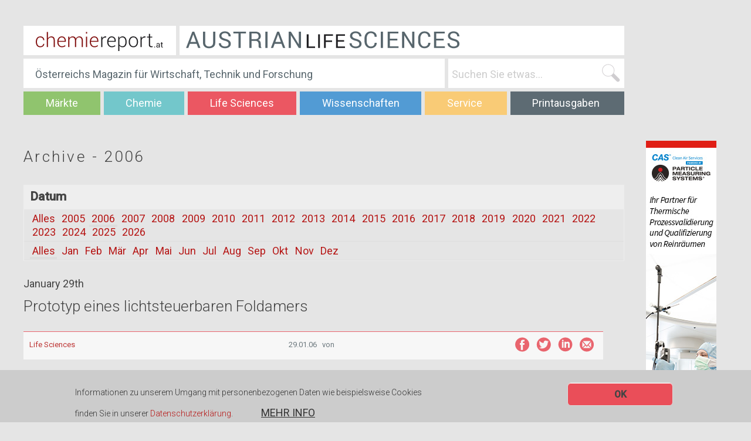

--- FILE ---
content_type: text/html; charset=utf-8
request_url: https://www.chemiereport.at/archive/all/2006?page=106
body_size: 89520
content:
<!DOCTYPE html PUBLIC "-//W3C//DTD XHTML+RDFa 1.0//EN"
  "http://www.w3.org/MarkUp/DTD/xhtml-rdfa-1.dtd">
<html xmlns="http://www.w3.org/1999/xhtml" xml:lang="de" version="XHTML+RDFa 1.0" dir="ltr" prefix="content: http://purl.org/rss/1.0/modules/content/ dc: http://purl.org/dc/terms/ foaf: http://xmlns.com/foaf/0.1/ og: http://ogp.me/ns# rdfs: http://www.w3.org/2000/01/rdf-schema# sioc: http://rdfs.org/sioc/ns# sioct: http://rdfs.org/sioc/types# skos: http://www.w3.org/2004/02/skos/core# xsd: http://www.w3.org/2001/XMLSchema#">

<head profile="http://www.w3.org/1999/xhtml/vocab">
  <meta charset="utf-8" />
<meta name="Generator" content="Drupal 7 (http://drupal.org)" />
<link rel="shortcut icon" href="https://www.chemiereport.at/misc/favicon.ico" type="image/vnd.microsoft.icon" />
  <title>Archive - 2006 | Chemiereport</title>
  
          <!-- Mobile Specific Metas
    ================================================== -->
        <meta name="MobileOptimized" content="width">
        <meta name="HandheldFriendly" content="true">
        <meta name="viewport" content="width=device-width, initial-scale=1">
        <meta http-equiv="cleartype" content="on">

<!--
<meta name="viewport" content="width=device-width, initial-scale=1.0, minimum-scale=1.0, user-scalable=no"/>
--> 

  <link type="text/css" rel="stylesheet" href="https://www.chemiereport.at/sites/default/files/css/css_3ScOOaEGpVBuVTURU4O0_7GOitYrfJf0IZqNFXowpE0.css" media="screen" />
<style media="print">#sb-container{position:relative;}#sb-overlay{display:none;}#sb-wrapper{position:relative;top:0;left:0;}#sb-loading{display:none;}
</style>
<link type="text/css" rel="stylesheet" href="https://www.chemiereport.at/sites/default/files/css/css_vZ_wrMQ9Og-YPPxa1q4us3N7DsZMJa-14jShHgRoRNo.css" media="all" />
<link type="text/css" rel="stylesheet" href="https://www.chemiereport.at/sites/default/files/css/css_tdG1G2zlEzrKuQi_7Db1uVeMV2bx10wrGfa90Q0MQzc.css" media="all" />
<link type="text/css" rel="stylesheet" href="https://www.chemiereport.at/sites/default/files/css/css_PGbJgHCUCBf4dg7K9Kt8aAwsApndP4GZ9RuToPy3-Fk.css" media="all" />
<style>#back-top{right:40px;}#back-top span#button{background-color:#CCCCCC;}#back-top span#button:hover{opacity:1;filter:alpha(opacity = 1);background-color:#777777;}
</style>
<link type="text/css" rel="stylesheet" href="https://www.chemiereport.at/sites/default/files/css/css_7M5RfS9e0mAhCgmNPUtSArQlPK4HVPTNwq6scG5TUic.css" media="all" />
<style>#sliding-popup.sliding-popup-bottom,#sliding-popup.sliding-popup-bottom .eu-cookie-withdraw-banner,.eu-cookie-withdraw-tab{background:#cccccc;}#sliding-popup.sliding-popup-bottom.eu-cookie-withdraw-wrapper{background:transparent}#sliding-popup .popup-content #popup-text h1,#sliding-popup .popup-content #popup-text h2,#sliding-popup .popup-content #popup-text h3,#sliding-popup .popup-content #popup-text p,.eu-cookie-compliance-secondary-button,.eu-cookie-withdraw-tab{color:#333333 !important;}.eu-cookie-withdraw-tab{border-color:#333333;}.eu-cookie-compliance-more-button{color:#333333 !important;}
</style>
<link type="text/css" rel="stylesheet" href="https://www.chemiereport.at/sites/default/files/css/css_bn3gc8cWH4St5mTvICeQEdjm1l-4o_BWFumlhGobarM.css" media="all" />
<link type="text/css" rel="stylesheet" href="https://www.chemiereport.at/sites/default/files/css/css_xl9nwhpvN5qPjhi4Grpxevd6W0s9B7q3ya6wKbH-gbc.css" media="screen" />
<!--[if !IE]><!--> 
 <!--<![endif]-->
<!--[if IE]> 
 <![endif]-->


<link rel="apple-touch-icon" sizes="180x180" href="/sites/all/themes/chemiereport2016/img/favicons/apple-touch-icon.png">
<link rel="icon" type="image/png" href="/sites/all/themes/chemiereport2016/img/favicons/favicon-32x32.png" sizes="32x32">
<link rel="icon" type="image/png" href="/sites/all/themes/chemiereport2016/img/favicons/favicon-16x16.png" sizes="16x16">
<link rel="manifest" href="/sites/all/themes/chemiereport2016/img/favicons/manifest.json">
<link rel="mask-icon" href="/sites/all/themes/chemiereport2016/img/favicons/safari-pinned-tab.svg" color="#5bbad5">
<meta name="theme-color" content="#ffffff">
<link rel="shortcut icon" href="/sites/all/themes/chemiereport2016/img/favicons/favicon.ico" type="image/vnd.microsoft.icon" />


<!-- Fonts -->
<link href="https://fonts.googleapis.com/css?family=Noto+Serif:400,400i,700,700i|Roboto+Condensed:300,400,700|Roboto:300,300i,400,400i,500" rel="stylesheet">

<!-- Icon Font 
<link rel="stylesheet" href="https://maxcdn.bootstrapcdn.com/font-awesome/4.5.0/css/font-awesome.min.css">
-->


</head>


<body class="html not-front not-logged-in no-sidebars page-archive page-archive-all page-archive-all- page-archive-all-2006 section-archive skyscraper" >

<!--[if lte IE 9]>
            <div class="browsehappy message messages--warning">
            Werte Besucherin, Werter Besucher !!<br />
            <p> Wir bauten und entwickeln unsere Homepage entlang aktueller Webstandards. </p>
Sie benutzen leider eine <strong>sehr alte</strong> Version des Internet Explorers, der viele dieser Standards nicht korrekt interpretieren kann. Wir empfehlen Ihnen <a href="http://browsehappy.com/">Ihren Browser upzudaten </a> um Ihre Weberlebnis zu verbessern. Oder noch besser: Sehen Sie sich diese Seite in Firefox, Chrome, Opera, Safari, auf Ihrem Mobiltelefon oder Tablet an. Es wird sich auszahlen ;)
            </p><p></p>
            Dear Visitor !!<br />
            <p> We built our new homepage according to webstandards. </p>
You are using an <strong>outdated</strong> version of the Internet Explorer browser which can not interpret many of those standards . Please <a href="http://browsehappy.com/">upgrade your browser</a> to improve your experience or watch this homepage in Firefox, Chrome, Opera, on your mobile, on your tablet, whatever you want. It will be worth it ;)
            </p>
            </div>
        <![endif]-->
  <div id="skip-link">
    <a href="#main-menu" class="element-invisible element-focusable">Jump to Navigation</a>
  </div>
    

  <header class="header" id="header" role="banner">
  <div class="inner constrained">

<!--
          <a href="/" title="Startseite" rel="home" class="header__logo" id="logo"><img src="https://www.chemiereport.at/sites/all/themes/chemiereport2016/logo.png" alt="Startseite" class="header__logo-image" /></a>
    -->
          <div class="header__name-and-slogan" id="name-and-slogan">
                  <h1 class="header__site-name" id="site-name">
            <a href="/" title="Startseite" class="header__site-link" rel="home"><span>Chemiereport</span></a>
          </h1>
              </div>
    

      <div id="austrianlifesciences">
      <div>
        <a href="/" title="Startseite" rel="home"><span>Austrian Life Sciences</span></a>
      </div>
      </div>

    
  <div id="slogan">
  <div class="inner">
                 <div class="header__site-slogan" id="site-slogan">Österreichs Magazin für Wirtschaft, Technik und Forschung</div>
          </div>
  </div>
        
<div class="searchboxtrigger" >
        <a href="#" title="Die Suchbox verweden..."><span>Suchbox</span></a>
</div>

<div id="searchboxx" role="search">
  <div class="inner">
        <div class="region region-searchbox">
        <div id="block-search-form" class="block block-search first last odd" role="search">
  <div class="inner">
      
  <div class="content">
    <form action="/archive/all/2006?page=106" method="post" id="search-block-form" accept-charset="UTF-8"><div><div class="container-inline">
      <h2 class="element-invisible">Suchformular</h2>
    <div class="form-item form-type-textfield form-item-search-block-form">
  <label class="element-invisible" for="edit-search-block-form--2">Suche </label>
 <input title="Geben Sie die Begriffe ein, nach denen Sie suchen." placeholder="Suchen Sie etwas..." type="text" id="edit-search-block-form--2" name="search_block_form" value="" size="15" maxlength="128" class="form-text" />
</div>
<div class="form-actions form-wrapper" id="edit-actions"><input type="submit" id="edit-submit" name="op" value="Suche" class="form-submit" /></div><input type="hidden" name="form_build_id" value="form-W82QzDV9nPhU34LPNtFsTaOu5fML3Wjnkfv9_LUAaKU" />
<input type="hidden" name="form_id" value="search_block_form" />
</div>
</div></form>  </div>

  </div>
</div><!-- /.block -->
  </div><!-- /.region -->
</div>
</div>

  </div>
  </header>



  <div id="main">
  <div class="inner constrained">

    <div id="content" class="column" role="main">
                 <a id="main-content"></a>
      
<!--
       -->

                    <h1 class="page__title title hidden" id="page-title">Archive - 2006</h1>
            <!--        end content type filter if -->
            
      		                
		 
          
                  
      
                  
       <section class="content_row_0">
       <div class="inner">
                     </div>
       </section>

		
		
      


<div id="archive-container"><dl><dt>Datum</dt><dd>
<ul id="archive-years">
<li><a href="/archive/all" title="6919 posts"><span>Alles</span></a><span></span></li>
<li><a href="/archive/all/2005" title="339 posts"><span>2005</span></a><span></span></li>
<li class="selected"><a href="/archive/all/2006" title="1125 posts" class="active"><span>2006</span></a><span></span></li>
<li><a href="/archive/all/2007" title="1248 posts"><span>2007</span></a><span></span></li>
<li><a href="/archive/all/2008" title="1118 posts"><span>2008</span></a><span></span></li>
<li><a href="/archive/all/2009" title="332 posts"><span>2009</span></a><span></span></li>
<li><a href="/archive/all/2010" title="373 posts"><span>2010</span></a><span></span></li>
<li><a href="/archive/all/2011" title="383 posts"><span>2011</span></a><span></span></li>
<li><a href="/archive/all/2012" title="279 posts"><span>2012</span></a><span></span></li>
<li><a href="/archive/all/2013" title="207 posts"><span>2013</span></a><span></span></li>
<li><a href="/archive/all/2014" title="168 posts"><span>2014</span></a><span></span></li>
<li><a href="/archive/all/2015" title="242 posts"><span>2015</span></a><span></span></li>
<li><a href="/archive/all/2016" title="253 posts"><span>2016</span></a><span></span></li>
<li><a href="/archive/all/2017" title="226 posts"><span>2017</span></a><span></span></li>
<li><a href="/archive/all/2018" title="137 posts"><span>2018</span></a><span></span></li>
<li><a href="/archive/all/2019" title="112 posts"><span>2019</span></a><span></span></li>
<li><a href="/archive/all/2020" title="142 posts"><span>2020</span></a><span></span></li>
<li><a href="/archive/all/2021" title="95 posts"><span>2021</span></a><span></span></li>
<li><a href="/archive/all/2022" title="56 posts"><span>2022</span></a><span></span></li>
<li><a href="/archive/all/2023" title="32 posts"><span>2023</span></a><span></span></li>
<li><a href="/archive/all/2024" title="32 posts"><span>2024</span></a><span></span></li>
<li><a href="/archive/all/2025" title="19 posts"><span>2025</span></a><span></span></li>
<li><a href="/archive/all/2026" title="1 post"><span>2026</span></a><span></span></li>
</ul>
<ul id="archive-months">
<li class="selected"><a href="/archive/all/2006" title="1125 posts" class="active"><span>Alles</span></a><span></span></li>
<li><a href="/archive/all/2006/1" title="74 posts"><span>Jan</span></a><span></span></li>
<li><a href="/archive/all/2006/2" title="78 posts"><span>Feb</span></a><span></span></li>
<li><a href="/archive/all/2006/3" title="100 posts"><span>Mär</span></a><span></span></li>
<li><a href="/archive/all/2006/4" title="96 posts"><span>Apr</span></a><span></span></li>
<li><a href="/archive/all/2006/5" title="117 posts"><span>Mai</span></a><span></span></li>
<li><a href="/archive/all/2006/6" title="97 posts"><span>Jun</span></a><span></span></li>
<li><a href="/archive/all/2006/7" title="75 posts"><span>Jul</span></a><span></span></li>
<li><a href="/archive/all/2006/8" title="109 posts"><span>Aug</span></a><span></span></li>
<li><a href="/archive/all/2006/9" title="121 posts"><span>Sep</span></a><span></span></li>
<li><a href="/archive/all/2006/10" title="83 posts"><span>Okt</span></a><span></span></li>
<li><a href="/archive/all/2006/11" title="98 posts"><span>Nov</span></a><span></span></li>
<li><a href="/archive/all/2006/12" title="77 posts"><span>Dez</span></a><span></span></li>
</ul>
</dd></dl></div>
<h3>January 29th</h3><article class="node-2815 node node-blog node-teaser clearfix" about="/prototyp-eines-lichtsteuerbaren-foldamers" typeof="sioc:Post sioct:BlogPost">
      <header>

<!--
                    <h2><a href="/prototyp-eines-lichtsteuerbaren-foldamers">Prototyp eines lichtsteuerbaren Foldamers</a></h2>
            <span property="dc:title" content="Prototyp eines lichtsteuerbaren Foldamers" class="rdf-meta element-hidden"></span>-->
<h1>Prototyp eines lichtsteuerbaren Foldamers</h1>

          </header>
  

    <div class="subtitle"></div>

<!--
    <div class="summary">
		    </div>
-->
               <div class="submitted">
			
<div class="field field-name-field-category field-type-taxonomy-term-reference field-label-hidden">
    <span class="field-items">
          <span class="field-item even"><a href="/life-sciences" typeof="skos:Concept" property="rdfs:label skos:prefLabel" datatype=""><span>Life Sciences</span></a><span></span></span>
      </span>
</div>            
            <div class="author">
               <span class="date">29.01.06</span> 
	            &nbsp; von 
            	&nbsp;               </div>
<!--            <div class="date-in-parts">
               <span class="day">29</span>
               <span class="month">Jan</span>
               <span class="year">2006</span>
            </div>  //date-in-parts -->
            


          
<div class="block-social-share">
<div class="inner">
<div class="content">
    <a href="http://facebook.com/sharer.php?u=https://www.chemiereport.at/archive/all/2006&amp;t=Prototyp eines lichtsteuerbaren Foldamers"
     class="social-share-facebook" title="Teil das auf Facebook">
     <span>Facebook</span></a>
     <span></span>&nbsp;
     
     <a href="http://twitter.com/intent/tweet?url=https://www.chemiereport.at/archive/all/2006&amp;text=Prototyp eines lichtsteuerbaren Foldamers" 
     class="social-share-twitter" title="Teil das auf Twitter">
     <span>Twitter</span></a>
     <span></span>&nbsp;  
     
     <a href="http://www.linkedin.com/shareArticle?url=https://www.chemiereport.at/archive/all/2006&amp;mini=true&amp;title=Prototyp eines lichtsteuerbaren Foldamers&amp;ro=false&amp;summary=&amp;source=" 
     class="social-share-linkedin" title="Teil das auf LinkedIn">
     <span>LinkedIn</span></a>
     <span></span>&nbsp;
     
<!--
     <a href="http://pinterest.com/pin/create/button/?url=https://www.chemiereport.at/archive/all/2006&amp;media=&amp;description=Prototyp eines lichtsteuerbaren Foldamers" 
         class="social-share-pinterest" title="Teil das auf Pinterest">
         <span>Pinterest</span></a>
     <span></span>&nbsp;
-->     
     <a href="mailto:?&subject=Das habe ich gerade auf chemiereport.at gefunden...&body=Prototyp eines lichtsteuerbaren Foldamers&nbsp; // &nbsp;https://www.chemiereport.at/archive/all/2006"
      class="social-share-email" title="via eMail teilen">
      <span>via eMail teilen</span></a>
</div>
</div>
</div> <!-- end social share --> 



<!--
          <span property="dc:date dc:created" content="2006-01-29T00:00:00+01:00" datatype="xsd:dateTime" rel="sioc:has_creator">Gespeichert von <span class="username" xml:lang="" about="/users/admin" typeof="sioc:UserAccount" property="foaf:name" datatype="">admin</span> am/um <time pubdate datetime="2006-01-29T00:00:00+01:00">So, 29/01/2006 - 00:00</time></span>          -->
        </div> <!-- end submitted -->
      
  
<!--
-->

 


<?xml version="1.0" encoding="UTF-8"?>
<xmlroot xmlns:hop="http://www.helma.org/docs/guide/features/database">
  <hopobject id="t156101" name="" prototype="hopobject" created="1138617358482" lastModified="1138617358483">
    <lead>Stefan Hecht vom Max-Planck-Institut für Kohlenforschung in Mülheim an der Ruhr ist es gelungen, ein Foldamer zu synthetisieren, das seine Gestalt bei Bestrahlung mit Licht ändert.</lead>
    <text>&lt;u&gt;Die räumliche Struktur eines Proteins ist für seine Funktion entscheidend.&lt;/u&gt; &lt;u&gt;Das Falten zu einem 3D-Gebilde lässt sich mit Foldameren&lt;/u&gt; - synthetische Kettenmoleküle, die in Lösung eine wendelförmige Gestalt annehmen - &lt;u&gt;nachahmen.&lt;/u&gt;

Zudem können daraus &lt;b&gt;&lt;u&gt;&quot;schaltbare&quot; Materialien&lt;/u&gt;&lt;/b&gt; hergestellt werden - Materialien, deren Struktur und damit Eigenschaften sich auf Befehl ändern. Foldamere werden typischerweise durch Zugabe von Hilfsstoffen, Variation der Lösungsmittel oder Temperaturänderung geschaltet. Die Forscher setzen dagegen auf Licht als Schalter. &quot;Unser Konzept beruht auf einem Foldamerstrang, in den ein photoisomerisierbares Kernstück eingebaut wird, dessen chemische Struktur sich bei Bestrahlung mit Licht ändert.&quot; 

Die Forscher verbinden dazu zwei ebene, gewinkelte Segmente eines Foldamers über ein Kernstück, das in seiner Gestalt einer doppelten Wiederholungseinheit eines Foldamer-Bausteins entspricht. Die Länge der Foldamersegmente ist dabei entscheidend: Sie muss so gewählt werden, dass ein einzelnes Segment zu kurz ist, um sich allein zu einer Helix winden zu können. Der entstehende Gesamtstrang soll dagegen lang genug dafür sein. 

Wird eine solche Helix nun bestrahlt, ändert sich die Struktur des Kernstücks innerhalb von Sekunden. Es ist nun auf eine andere Art gewinkelt als zuvor, in der es sich nicht mehr helikal anordnen kann. Damit kann auch der Gesamtstrang keine Helix mehr bilden. Durch Erwärmen kann diese Formänderung wieder rückgängig gemacht werden.</text>
    <title>Prototyp eines lichtsteuerbaren Foldamers</title>
  </hopobject>
</xmlroot>
</p>
  
  
</article>


<h3></h3><article class="node-2816 node node-blog node-teaser clearfix" about="/neues-konzept-fuer-enzym-hemmstoffe" typeof="sioc:Post sioct:BlogPost">
      <header>

<!--
                    <h2><a href="/neues-konzept-fuer-enzym-hemmstoffe">Neues Konzept für Enzym-Hemmstoffe</a></h2>
            <span property="dc:title" content="Neues Konzept für Enzym-Hemmstoffe" class="rdf-meta element-hidden"></span>-->
<h1>Neues Konzept für Enzym-Hemmstoffe</h1>

          </header>
  

    <div class="subtitle"></div>

<!--
    <div class="summary">
		    </div>
-->
               <div class="submitted">
			
<div class="field field-name-field-category field-type-taxonomy-term-reference field-label-hidden">
    <span class="field-items">
          <span class="field-item even"><a href="/life-sciences" typeof="skos:Concept" property="rdfs:label skos:prefLabel" datatype=""><span>Life Sciences</span></a><span></span></span>
      </span>
</div>            
            <div class="author">
               <span class="date">29.01.06</span> 
	            &nbsp; von 
            	&nbsp;               </div>
<!--            <div class="date-in-parts">
               <span class="day">29</span>
               <span class="month">Jan</span>
               <span class="year">2006</span>
            </div>  //date-in-parts -->
            


          
<div class="block-social-share">
<div class="inner">
<div class="content">
    <a href="http://facebook.com/sharer.php?u=https://www.chemiereport.at/archive/all/2006&amp;t=Neues Konzept für Enzym-Hemmstoffe"
     class="social-share-facebook" title="Teil das auf Facebook">
     <span>Facebook</span></a>
     <span></span>&nbsp;
     
     <a href="http://twitter.com/intent/tweet?url=https://www.chemiereport.at/archive/all/2006&amp;text=Neues Konzept für Enzym-Hemmstoffe" 
     class="social-share-twitter" title="Teil das auf Twitter">
     <span>Twitter</span></a>
     <span></span>&nbsp;  
     
     <a href="http://www.linkedin.com/shareArticle?url=https://www.chemiereport.at/archive/all/2006&amp;mini=true&amp;title=Neues Konzept für Enzym-Hemmstoffe&amp;ro=false&amp;summary=&amp;source=" 
     class="social-share-linkedin" title="Teil das auf LinkedIn">
     <span>LinkedIn</span></a>
     <span></span>&nbsp;
     
<!--
     <a href="http://pinterest.com/pin/create/button/?url=https://www.chemiereport.at/archive/all/2006&amp;media=&amp;description=Neues Konzept für Enzym-Hemmstoffe" 
         class="social-share-pinterest" title="Teil das auf Pinterest">
         <span>Pinterest</span></a>
     <span></span>&nbsp;
-->     
     <a href="mailto:?&subject=Das habe ich gerade auf chemiereport.at gefunden...&body=Neues Konzept für Enzym-Hemmstoffe&nbsp; // &nbsp;https://www.chemiereport.at/archive/all/2006"
      class="social-share-email" title="via eMail teilen">
      <span>via eMail teilen</span></a>
</div>
</div>
</div> <!-- end social share --> 



<!--
          <span property="dc:date dc:created" content="2006-01-29T00:00:00+01:00" datatype="xsd:dateTime" rel="sioc:has_creator">Gespeichert von <span class="username" xml:lang="" about="/users/admin" typeof="sioc:UserAccount" property="foaf:name" datatype="">admin</span> am/um <time pubdate datetime="2006-01-29T00:00:00+01:00">So, 29/01/2006 - 00:00</time></span>          -->
        </div> <!-- end submitted -->
      
  
<!--
-->

 


<?xml version="1.0" encoding="UTF-8"?>
<xmlroot xmlns:hop="http://www.helma.org/docs/guide/features/database">
  <hopobject id="t146662" name="" prototype="hopobject" created="1138527323476" lastModified="1138527323477">
    <lead>Ein britisch-amerikanisches Forscherteam um Eric Meggers bringt mit Metallatomen Wirkstoffe in die richtige Form - etwa als Inhibitor der Proteinkinase Pim-1 auf Basis eines Ruthenium-Komplexes.</lead>
    <title>Neues Konzept für Enzym-Hemmstoffe</title>
    <text>Komplexe Naturstoffe nehmen meist exakt definierte räumliche Strukturen ein, die für ihre biologische Funktion entscheidend sind. So muss ein Substrat genau in die Tasche eines Enzyms passen, damit es umgesetzt wird. Gleiches gilt für Pharmaka, welche die Funktion von Enzymen beeinflussen sollen. Die Herausforderung besteht darin, effektive Methoden zur Synthese von Wirkstoffen mit maßgeschneiderter 3D-Gestalt zu entwickeln. 

Proteinkinasen spielen eine wichtige Rolle bei einer Vielzahl zellulärer Regelungsmechanismen. Der Naturstoff Staurosporin ist ein wirkungsvoller Inhibitor der Klasse der Adenosintriphosphat-abhängigen Proteinkinasen, denn er passt genau in die ATP-Bindetasche dieser Enzyme. Die Forscher nahmen die Struktur von Staurosporin als Ausgangspunkt für die Entwicklung eines einfacher aufgebauten metallhaltigen Inhibitors. 

&lt;b&gt;&lt;u&gt;Staurosporin&lt;/u&gt;&lt;/b&gt; besteht aus einem flachen aromatischen Ringsystem und einem Zuckerbaustein. Die Wissenschaftler ersetzten den Zucker durch ein Rutheniumatom mit zwei Liganden. Das Ringsystem, das leicht variiert wurde, bindet ebenfalls als Ligand an das Ruthenium. Wie eine Klammer umspannt es das Metall von zwei Seiten. Durch geschickte Wahl der beiden anderen Liganden - CO und ein aromatischer Fünfring - gelang es, den Ruthenium-Komplex so zu gestalten, dass er die räumliche Gestalt von Staurosporin nachahmt und ebenfalls in die ATP-Bindetasche passt.

&lt;b&gt;&lt;u&gt;Der neue Ruthenium-Komplex&lt;/u&gt;&lt;/b&gt; kann in zwei Varianten vorliegen, die wie Bild und Spiegelbild aufgebaut sind. Tests mit mehr als 50 verschiedenen Kinasen ergaben, dass die linke Variante ganz spezifisch ein Enzym namens Pim-1-Kinase inhibiert - und dabei um zwei Größenordnungen wirksamer ist als Staurosporin. Die Pim-1-Kinase ist an der Regulation der Zellteilung beteiligt. Ihre Hemmung könnte sich bei der Bekämpfung bestimmter Tumore vorteilhaft auswirken.</text>
  </hopobject>
</xmlroot>
</p>
  
  
</article>


<h3></h3><article class="node-2817 node node-blog node-teaser clearfix" about="/displays-auf-langlebigkeit-getrimmt" typeof="sioc:Post sioct:BlogPost">
      <header>

<!--
                    <h2><a href="/displays-auf-langlebigkeit-getrimmt">Displays auf Langlebigkeit getrimmt</a></h2>
            <span property="dc:title" content="Displays auf Langlebigkeit getrimmt" class="rdf-meta element-hidden"></span>-->
<h1>Displays auf Langlebigkeit getrimmt</h1>

          </header>
  

    <div class="subtitle"></div>

<!--
    <div class="summary">
		    </div>
-->
               <div class="submitted">
			
<div class="field field-name-field-category field-type-taxonomy-term-reference field-label-hidden">
    <span class="field-items">
          <span class="field-item even"><a href="/chemie" typeof="skos:Concept" property="rdfs:label skos:prefLabel" datatype=""><span>Chemie</span></a><span></span></span>
      </span>
</div>            
            <div class="author">
               <span class="date">29.01.06</span> 
	            &nbsp; von 
            	&nbsp;               </div>
<!--            <div class="date-in-parts">
               <span class="day">29</span>
               <span class="month">Jan</span>
               <span class="year">2006</span>
            </div>  //date-in-parts -->
            


          
<div class="block-social-share">
<div class="inner">
<div class="content">
    <a href="http://facebook.com/sharer.php?u=https://www.chemiereport.at/archive/all/2006&amp;t=Displays auf Langlebigkeit getrimmt"
     class="social-share-facebook" title="Teil das auf Facebook">
     <span>Facebook</span></a>
     <span></span>&nbsp;
     
     <a href="http://twitter.com/intent/tweet?url=https://www.chemiereport.at/archive/all/2006&amp;text=Displays auf Langlebigkeit getrimmt" 
     class="social-share-twitter" title="Teil das auf Twitter">
     <span>Twitter</span></a>
     <span></span>&nbsp;  
     
     <a href="http://www.linkedin.com/shareArticle?url=https://www.chemiereport.at/archive/all/2006&amp;mini=true&amp;title=Displays auf Langlebigkeit getrimmt&amp;ro=false&amp;summary=&amp;source=" 
     class="social-share-linkedin" title="Teil das auf LinkedIn">
     <span>LinkedIn</span></a>
     <span></span>&nbsp;
     
<!--
     <a href="http://pinterest.com/pin/create/button/?url=https://www.chemiereport.at/archive/all/2006&amp;media=&amp;description=Displays auf Langlebigkeit getrimmt" 
         class="social-share-pinterest" title="Teil das auf Pinterest">
         <span>Pinterest</span></a>
     <span></span>&nbsp;
-->     
     <a href="mailto:?&subject=Das habe ich gerade auf chemiereport.at gefunden...&body=Displays auf Langlebigkeit getrimmt&nbsp; // &nbsp;https://www.chemiereport.at/archive/all/2006"
      class="social-share-email" title="via eMail teilen">
      <span>via eMail teilen</span></a>
</div>
</div>
</div> <!-- end social share --> 



<!--
          <span property="dc:date dc:created" content="2006-01-29T00:00:00+01:00" datatype="xsd:dateTime" rel="sioc:has_creator">Gespeichert von <span class="username" xml:lang="" about="/users/admin" typeof="sioc:UserAccount" property="foaf:name" datatype="">admin</span> am/um <time pubdate datetime="2006-01-29T00:00:00+01:00">So, 29/01/2006 - 00:00</time></span>          -->
        </div> <!-- end submitted -->
      
  
<!--
-->

 


<?xml version="1.0" encoding="UTF-8"?>
<xmlroot xmlns:hop="http://www.helma.org/docs/guide/features/database">
  <hopobject id="t8942" name="" prototype="hopobject" created="1166654722688" lastModified="1166654722689">
    <lead>Sein Spektrum hoch auflösender Farbdisplays für medizinische Anwendungen erweitert &lt;a href=http://www.siemens.de/displays&gt;Siemens&lt;/a&gt; um einen 1-Megapixel (MP)- und einen 2-Megapixel-Flachbildschirm. </lead>
    <text>&lt;% image name=&quot;Siemens_Farbdisplays&quot; %&gt;&lt;p&gt;
Das 1-MP-Farbdisplay SCD 19100 (19-Zoll-Diagonale) und das 2-MP-Farbdisplay SHD 21205 (21-Zoll) verfügen über Blickwinkel-Technologie und CCFL-Hintergrundbeleuchtung (Cold Cathode Fluorescent Lamp). Die Displays versprechen eine besonders lange Lebensdauer: 50.000 h im 200-cd/qm-Betrieb. Dies entspricht etwa 5 Jahren. 

Die In-Plane-Switching-Technologie IPS gewährt einen sehr weiten Blickwinkel für jede Graustufe und den schnellen Bildwechsel zwischen Grautönen. Kontinuierliche Farbkalibrierung und Kontrolle der Hintergrundbeleuchtung bieten dem Betrachter nebeneinander aufgestellter Displays ein konstant homogenes Bild. Wie bei den Graustufen-Displays bieten auch die Farbdisplays ILS-Technik (Integrated Look-up Table Storage) mit 5 integrierten Look-up-Tables (LUT). In diesen sind ab Werk praxisnahe Einstellungen hoher Bildqualität gespeichert. Aus diesen wählt der Anwender eine geeignete Tabelle aus, um den Bildschirm anzupassen.</text>
    <title>Displays auf Langlebigkeit getrimmt</title>
  </hopobject>
</xmlroot>
</p>
  
  
</article>


<h3>January 27th</h3><article class="node-2809 node node-blog node-teaser clearfix" about="/2005-adler-lackfabrik-erzielt-22-umsatzplus" typeof="sioc:Post sioct:BlogPost">
      <header>

<!--
                    <h2><a href="/2005-adler-lackfabrik-erzielt-22-umsatzplus">2005: Adler Lackfabrik erzielt 2,2 % Umsatzplus</a></h2>
            <span property="dc:title" content="2005: Adler Lackfabrik erzielt 2,2 % Umsatzplus" class="rdf-meta element-hidden"></span>-->
<h1>2005: Adler Lackfabrik erzielt 2,2 % Umsatzplus</h1>

          </header>
  

    <div class="subtitle"></div>

<!--
    <div class="summary">
		    </div>
-->
               <div class="submitted">
			
<div class="field field-name-field-category field-type-taxonomy-term-reference field-label-hidden">
    <span class="field-items">
          <span class="field-item even"><a href="/chemie" typeof="skos:Concept" property="rdfs:label skos:prefLabel" datatype=""><span>Chemie</span></a><span></span></span>
      </span>
</div>            
            <div class="author">
               <span class="date">27.01.06</span> 
	            &nbsp; von 
            	&nbsp;               </div>
<!--            <div class="date-in-parts">
               <span class="day">27</span>
               <span class="month">Jan</span>
               <span class="year">2006</span>
            </div>  //date-in-parts -->
            


          
<div class="block-social-share">
<div class="inner">
<div class="content">
    <a href="http://facebook.com/sharer.php?u=https://www.chemiereport.at/archive/all/2006&amp;t=2005: Adler Lackfabrik erzielt 2,2 % Umsatzplus"
     class="social-share-facebook" title="Teil das auf Facebook">
     <span>Facebook</span></a>
     <span></span>&nbsp;
     
     <a href="http://twitter.com/intent/tweet?url=https://www.chemiereport.at/archive/all/2006&amp;text=2005: Adler Lackfabrik erzielt 2,2 % Umsatzplus" 
     class="social-share-twitter" title="Teil das auf Twitter">
     <span>Twitter</span></a>
     <span></span>&nbsp;  
     
     <a href="http://www.linkedin.com/shareArticle?url=https://www.chemiereport.at/archive/all/2006&amp;mini=true&amp;title=2005: Adler Lackfabrik erzielt 2,2 % Umsatzplus&amp;ro=false&amp;summary=&amp;source=" 
     class="social-share-linkedin" title="Teil das auf LinkedIn">
     <span>LinkedIn</span></a>
     <span></span>&nbsp;
     
<!--
     <a href="http://pinterest.com/pin/create/button/?url=https://www.chemiereport.at/archive/all/2006&amp;media=&amp;description=2005: Adler Lackfabrik erzielt 2,2 % Umsatzplus" 
         class="social-share-pinterest" title="Teil das auf Pinterest">
         <span>Pinterest</span></a>
     <span></span>&nbsp;
-->     
     <a href="mailto:?&subject=Das habe ich gerade auf chemiereport.at gefunden...&body=2005: Adler Lackfabrik erzielt 2,2 % Umsatzplus&nbsp; // &nbsp;https://www.chemiereport.at/archive/all/2006"
      class="social-share-email" title="via eMail teilen">
      <span>via eMail teilen</span></a>
</div>
</div>
</div> <!-- end social share --> 



<!--
          <span property="dc:date dc:created" content="2006-01-27T00:00:00+01:00" datatype="xsd:dateTime" rel="sioc:has_creator">Gespeichert von <span class="username" xml:lang="" about="/users/admin" typeof="sioc:UserAccount" property="foaf:name" datatype="">admin</span> am/um <time pubdate datetime="2006-01-27T00:00:00+01:00">Fr, 27/01/2006 - 00:00</time></span>          -->
        </div> <!-- end submitted -->
      
  
<!--
-->

 


<?xml version="1.0" encoding="UTF-8"?>
<xmlroot xmlns:hop="http://www.helma.org/docs/guide/features/database">
  <hopobject id="t8914" name="" prototype="hopobject" created="1166654665791" lastModified="1166654665792">
    <lead>Die Tiroler Lackfabrik liefert mittlerweile in mehr als 20 Länder Europas innovative Lacke, Farben und Holzschutzprodukte. Mit 64,2 Mio € wurde ein zufriedenstellender Umsatz erreicht. </lead>
    <text>&lt;% image name=&quot;Adler_Oberreiter&quot; %&gt;&lt;p&gt;
Besonders gut entwickeln sich für &lt;a href=http://www.adler.at&gt;Adler&lt;/a&gt; die Märkte im benachbarten Ausland. Italien und Frankreich verzeichneten erfreuliche Zuwachsraten - und selbst in Deutschland wurde ein Plus erzielt. Große Hoffnungen setzt Geschäftsführer Manfred Oberreiter aber auch in Osteuropa. 

&lt;% image name=&quot;Adler_Werk&quot; %&gt;
</text>
    <title>2005: Adler Lackfabrik erzielt 2,2 % Umsatzplus</title>
  </hopobject>
</xmlroot>
</p>
  
  
</article>


<h3></h3><article class="node-2811 node node-blog node-teaser clearfix" about="/praediktive-gen-diagnostik-gefordert" typeof="sioc:Post sioct:BlogPost">
      <header>

<!--
                    <h2><a href="/praediktive-gen-diagnostik-gefordert">Prädiktive Gen-Diagnostik gefordert</a></h2>
            <span property="dc:title" content="Prädiktive Gen-Diagnostik gefordert" class="rdf-meta element-hidden"></span>-->
<h1>Prädiktive Gen-Diagnostik gefordert</h1>

          </header>
  

    <div class="subtitle"></div>

<!--
    <div class="summary">
		    </div>
-->
               <div class="submitted">
			
<div class="field field-name-field-category field-type-taxonomy-term-reference field-label-hidden">
    <span class="field-items">
          <span class="field-item even"><a href="/life-sciences" typeof="skos:Concept" property="rdfs:label skos:prefLabel" datatype=""><span>Life Sciences</span></a><span></span></span>
      </span>
</div>            
            <div class="author">
               <span class="date">27.01.06</span> 
	            &nbsp; von 
            	&nbsp;               </div>
<!--            <div class="date-in-parts">
               <span class="day">27</span>
               <span class="month">Jan</span>
               <span class="year">2006</span>
            </div>  //date-in-parts -->
            


          
<div class="block-social-share">
<div class="inner">
<div class="content">
    <a href="http://facebook.com/sharer.php?u=https://www.chemiereport.at/archive/all/2006&amp;t=Prädiktive Gen-Diagnostik gefordert"
     class="social-share-facebook" title="Teil das auf Facebook">
     <span>Facebook</span></a>
     <span></span>&nbsp;
     
     <a href="http://twitter.com/intent/tweet?url=https://www.chemiereport.at/archive/all/2006&amp;text=Prädiktive Gen-Diagnostik gefordert" 
     class="social-share-twitter" title="Teil das auf Twitter">
     <span>Twitter</span></a>
     <span></span>&nbsp;  
     
     <a href="http://www.linkedin.com/shareArticle?url=https://www.chemiereport.at/archive/all/2006&amp;mini=true&amp;title=Prädiktive Gen-Diagnostik gefordert&amp;ro=false&amp;summary=&amp;source=" 
     class="social-share-linkedin" title="Teil das auf LinkedIn">
     <span>LinkedIn</span></a>
     <span></span>&nbsp;
     
<!--
     <a href="http://pinterest.com/pin/create/button/?url=https://www.chemiereport.at/archive/all/2006&amp;media=&amp;description=Prädiktive Gen-Diagnostik gefordert" 
         class="social-share-pinterest" title="Teil das auf Pinterest">
         <span>Pinterest</span></a>
     <span></span>&nbsp;
-->     
     <a href="mailto:?&subject=Das habe ich gerade auf chemiereport.at gefunden...&body=Prädiktive Gen-Diagnostik gefordert&nbsp; // &nbsp;https://www.chemiereport.at/archive/all/2006"
      class="social-share-email" title="via eMail teilen">
      <span>via eMail teilen</span></a>
</div>
</div>
</div> <!-- end social share --> 



<!--
          <span property="dc:date dc:created" content="2006-01-27T00:00:00+01:00" datatype="xsd:dateTime" rel="sioc:has_creator">Gespeichert von <span class="username" xml:lang="" about="/users/admin" typeof="sioc:UserAccount" property="foaf:name" datatype="">admin</span> am/um <time pubdate datetime="2006-01-27T00:00:00+01:00">Fr, 27/01/2006 - 00:00</time></span>          -->
        </div> <!-- end submitted -->
      
  
<!--
-->

 


<?xml version="1.0" encoding="UTF-8"?>
<xmlroot xmlns:hop="http://www.helma.org/docs/guide/features/database">
  <hopobject id="t8931" name="" prototype="hopobject" created="1166654685372" lastModified="1166654685373">
    <lead>In Österreich erkranken jährlich 5.000 Menschen an Dickdarmkrebs, 5-10 % davon sind erblich vorbelastet. Letztere könnte die prädiktive Gen-Diagnostik (PGD) identifizieren. Dadurch könnten gesunde Familienmitglieder von aufwändigen Vorsorgeuntersuchungen ausgeschlossen werden.</lead>
    <text>&lt;% image name=&quot;Analyse&quot; %&gt;&lt;p&gt;
Bei Familienangehörigen, bei denen dagegen eine Mutation im Erbgut gefunden wird, liegt die Wahrscheinlichkeit für ein Dickdarm-Karzinom bei 80 %. Bei ihnen könnten regelmäßigere Vorsorgeuntersuchungen angeraten werden. In Deutschland, der Schweiz und in den Niederlanden werden Gen-Analysen bereits genutzt. &quot;Wir fordern, dass Österreich nachzieht&quot;, sagt Michael Krainer vom Center of Competence for Genetic Analysis des AKH Wien.

Allerdings kann es sehr lange dauern, bis ein Ergebnis vorliegt: Wegen der aufwändigen Prozedur und noch fehlender Organisationsstruktur müssen die Betroffenen 2 Monate bis 2 Jahre darauf warten. Auch die Finanzierung ist noch nicht geregelt. &quot;Es wird noch verhandelt&quot;, erläutert Judith Karner-Hanusch, Leiterin der Allgemeinchirurgischen Ambulanz am AKH Wien. Sie spricht von unzähligen Briefwechseln und langsamen bürokratischen Mühlen. 

Erblich nicht vorbelasteten Menschen würden durch die PGD viele Darmspiegelungen erspart. Das verursacht natürlich auch weniger Kosten. Krainer rechnet vor, dass ein PGD-Test bis zu 14.000 € einsparen kann. &quot;Außerdem wäre es schön, die Proben nicht ins Ausland zu geben&quot;, betont Karner-Hanusch. Mit einer Einführung der PGD könnten sich innovative Spezialunternehmen etablieren. &quot;In einem weiteren Schritt streben wir an, das Mutationsspektrum von Zentraleuropa herauszufinden.&quot;</text>
    <title>Prädiktive Gen-Diagnostik gefordert</title>
  </hopobject>
</xmlroot>
</p>
  
  
</article>


<h3></h3><article class="node-2812 node node-blog node-teaser clearfix" about="/haelan-951-erhoeht-erfolg-einer-chemotherapie" typeof="sioc:Post sioct:BlogPost">
      <header>

<!--
                    <h2><a href="/haelan-951-erhoeht-erfolg-einer-chemotherapie">Haelan 951 erhöht Erfolg einer Chemotherapie </a></h2>
            <span property="dc:title" content="Haelan 951 erhöht Erfolg einer Chemotherapie " class="rdf-meta element-hidden"></span>-->
<h1>Haelan 951 erhöht Erfolg einer Chemotherapie </h1>

          </header>
  

    <div class="subtitle"></div>

<!--
    <div class="summary">
		    </div>
-->
               <div class="submitted">
			
<div class="field field-name-field-category field-type-taxonomy-term-reference field-label-hidden">
    <span class="field-items">
          <span class="field-item even"><a href="/life-sciences" typeof="skos:Concept" property="rdfs:label skos:prefLabel" datatype=""><span>Life Sciences</span></a><span></span></span>
      </span>
</div>            
            <div class="author">
               <span class="date">27.01.06</span> 
	            &nbsp; von 
            	&nbsp;               </div>
<!--            <div class="date-in-parts">
               <span class="day">27</span>
               <span class="month">Jan</span>
               <span class="year">2006</span>
            </div>  //date-in-parts -->
            


          
<div class="block-social-share">
<div class="inner">
<div class="content">
    <a href="http://facebook.com/sharer.php?u=https://www.chemiereport.at/archive/all/2006&amp;t=Haelan 951 erhöht Erfolg einer Chemotherapie "
     class="social-share-facebook" title="Teil das auf Facebook">
     <span>Facebook</span></a>
     <span></span>&nbsp;
     
     <a href="http://twitter.com/intent/tweet?url=https://www.chemiereport.at/archive/all/2006&amp;text=Haelan 951 erhöht Erfolg einer Chemotherapie " 
     class="social-share-twitter" title="Teil das auf Twitter">
     <span>Twitter</span></a>
     <span></span>&nbsp;  
     
     <a href="http://www.linkedin.com/shareArticle?url=https://www.chemiereport.at/archive/all/2006&amp;mini=true&amp;title=Haelan 951 erhöht Erfolg einer Chemotherapie &amp;ro=false&amp;summary=&amp;source=" 
     class="social-share-linkedin" title="Teil das auf LinkedIn">
     <span>LinkedIn</span></a>
     <span></span>&nbsp;
     
<!--
     <a href="http://pinterest.com/pin/create/button/?url=https://www.chemiereport.at/archive/all/2006&amp;media=&amp;description=Haelan 951 erhöht Erfolg einer Chemotherapie " 
         class="social-share-pinterest" title="Teil das auf Pinterest">
         <span>Pinterest</span></a>
     <span></span>&nbsp;
-->     
     <a href="mailto:?&subject=Das habe ich gerade auf chemiereport.at gefunden...&body=Haelan 951 erhöht Erfolg einer Chemotherapie &nbsp; // &nbsp;https://www.chemiereport.at/archive/all/2006"
      class="social-share-email" title="via eMail teilen">
      <span>via eMail teilen</span></a>
</div>
</div>
</div> <!-- end social share --> 



<!--
          <span property="dc:date dc:created" content="2006-01-27T00:00:00+01:00" datatype="xsd:dateTime" rel="sioc:has_creator">Gespeichert von <span class="username" xml:lang="" about="/users/admin" typeof="sioc:UserAccount" property="foaf:name" datatype="">admin</span> am/um <time pubdate datetime="2006-01-27T00:00:00+01:00">Fr, 27/01/2006 - 00:00</time></span>          -->
        </div> <!-- end submitted -->
      
  
<!--
-->

 


<?xml version="1.0" encoding="UTF-8"?>
<xmlroot xmlns:hop="http://www.helma.org/docs/guide/features/database">
  <hopobject id="t525029" name="" prototype="hopobject" created="1216123942153" lastModified="1216123942153">
    <lead>Flüssiges Nährstoffpräparat auf Sojabasis schaltet Resistenzfaktor von Krebszellen aus und erhöht den Erfolg einer Chemotherapie um 800 %.</lead>
    <text>&lt;% image name=&quot;Haelan951&quot; %&gt;&lt;p&gt;
Das Molekulare Institut in Recklinghausen konnte an 4 verschiedenen Krebs-Zell-Linien (BT474 Mamma-Karzinom, HEP-G2 Hepatocelluläres Karzinom, LNCAP Prostata-Karzinom und SW480 Kolon-Karzinom) beweisen, dass die Resistenzfaktoren einer Krebszelle durch das flüssige Nährstoffpräparat &lt;a href=http://www.cancer-disarmed.com&gt;Haelan 951&lt;/a&gt; auf ein Minimum reduziert werden.

Tumorzellen zeigten eine eindeutige zellmorphologische Veränderung nach der Behandlung mit Haelan 951. Dadurch sterben die Krebszellen ihren DNA-programmierten Zelltod. Normalerweise können Krebszellen auf Grund eines DNA-Fehlers nicht ihren natürlichen Zelltod sterben und wuchern immer weiter, was zu Tumoren führt.

Eine Chemotherapie in Kombination mit Haelan 951 ist um 800 % wirkungsvoller als eine alleinige Chemotherapie. In Singapur werden bereits seit 2003 die meisten Chemotherapien in den 2 nationalen Krebskliniken mit Haelan 951 unterstützt.

Haelan 951 wird aus speziell kultivierten Sojabohnen hergestellt. Für eine Flasche werden rund 12,5 kg Sojabohnen mit einem komplexen und patentierten Fermentierungsverfahren verarbeitet. Durch den Prozess setzt das Soja die Isoflavone Genistein, Daidzein, Genistin, Glycitin und 13-MTD sowie Proteine, Fettsäuren, Aminosäuren, Mineralstoffe und Vitamine frei.</text>
    <title>Haelan 951 erhöht Erfolg einer Chemotherapie </title>
  </hopobject>
</xmlroot>
</p>
  
  
</article>


<h3>January 26th</h3><article class="node-2806 node node-blog node-teaser clearfix" about="/alu-preis-um-30-gestiegen" typeof="sioc:Post sioct:BlogPost">
      <header>

<!--
                    <h2><a href="/alu-preis-um-30-gestiegen">Alu-Preis um 30 % gestiegen </a></h2>
            <span property="dc:title" content="Alu-Preis um 30 % gestiegen " class="rdf-meta element-hidden"></span>-->
<h1>Alu-Preis um 30 % gestiegen </h1>

          </header>
  

    <div class="subtitle"></div>

<!--
    <div class="summary">
		    </div>
-->
               <div class="submitted">
			
<div class="field field-name-field-category field-type-taxonomy-term-reference field-label-hidden">
    <span class="field-items">
          <span class="field-item even"><a href="/chemie" typeof="skos:Concept" property="rdfs:label skos:prefLabel" datatype=""><span>Chemie</span></a><span></span></span>
      </span>
</div>            
            <div class="author">
               <span class="date">26.01.06</span> 
	            &nbsp; von 
            	&nbsp;               </div>
<!--            <div class="date-in-parts">
               <span class="day">26</span>
               <span class="month">Jan</span>
               <span class="year">2006</span>
            </div>  //date-in-parts -->
            


          
<div class="block-social-share">
<div class="inner">
<div class="content">
    <a href="http://facebook.com/sharer.php?u=https://www.chemiereport.at/archive/all/2006&amp;t=Alu-Preis um 30 % gestiegen "
     class="social-share-facebook" title="Teil das auf Facebook">
     <span>Facebook</span></a>
     <span></span>&nbsp;
     
     <a href="http://twitter.com/intent/tweet?url=https://www.chemiereport.at/archive/all/2006&amp;text=Alu-Preis um 30 % gestiegen " 
     class="social-share-twitter" title="Teil das auf Twitter">
     <span>Twitter</span></a>
     <span></span>&nbsp;  
     
     <a href="http://www.linkedin.com/shareArticle?url=https://www.chemiereport.at/archive/all/2006&amp;mini=true&amp;title=Alu-Preis um 30 % gestiegen &amp;ro=false&amp;summary=&amp;source=" 
     class="social-share-linkedin" title="Teil das auf LinkedIn">
     <span>LinkedIn</span></a>
     <span></span>&nbsp;
     
<!--
     <a href="http://pinterest.com/pin/create/button/?url=https://www.chemiereport.at/archive/all/2006&amp;media=&amp;description=Alu-Preis um 30 % gestiegen " 
         class="social-share-pinterest" title="Teil das auf Pinterest">
         <span>Pinterest</span></a>
     <span></span>&nbsp;
-->     
     <a href="mailto:?&subject=Das habe ich gerade auf chemiereport.at gefunden...&body=Alu-Preis um 30 % gestiegen &nbsp; // &nbsp;https://www.chemiereport.at/archive/all/2006"
      class="social-share-email" title="via eMail teilen">
      <span>via eMail teilen</span></a>
</div>
</div>
</div> <!-- end social share --> 



<!--
          <span property="dc:date dc:created" content="2006-01-26T00:00:00+01:00" datatype="xsd:dateTime" rel="sioc:has_creator">Gespeichert von <span class="username" xml:lang="" about="/users/admin" typeof="sioc:UserAccount" property="foaf:name" datatype="">admin</span> am/um <time pubdate datetime="2006-01-26T00:00:00+01:00">Do, 26/01/2006 - 00:00</time></span>          -->
        </div> <!-- end submitted -->
      
  
<!--
-->

 


<?xml version="1.0" encoding="UTF-8"?>
<xmlroot xmlns:hop="http://www.helma.org/docs/guide/features/database">
  <hopobject id="t524663" name="" prototype="hopobject" created="1216123365676" lastModified="1216123365676">
    <lead>Von Juli bis Dezember 2005 stieg der Preis für Aluminium um 30 % an. Am 8. Dezember 2005 verzeichnete 1 t an der Londoner Metal Exchange mit 2292 $ den Höchststand seit 16 Jahren. Analysten rechnen bis März mit 2.550 bis 3.300 $.</lead>
    <title>Alu-Preis um 30 % gestiegen </title>
    <text>&lt;% image name=&quot;Aludose&quot; %&gt;&lt;p&gt;
Die Ursache der Preisentwicklung liegt in erster Linie in Fondskäufen von Aluminium, die durch die generell starke Rohstoffnachfrage in Asien hervorgerufen wird. Aufgrund der Spekulationen ist seit August 2005 auch die bisher bestehende Beziehung zwischen der Entwicklung des Dollars und des Aluminiumpreises verloren gegangen. 

Börsenanalysten gehen davon aus, dass im ersten Halbjahr 2006 mit keiner Entspannung zu rechnen ist. Weiters wird angenommen, dass die Rohstoffpreise längerfristig auf einem höheren Niveau verbleiben werden. Schätzungen zufolge werden mindestens zwei Jahre vergehen bis der Alu-Preis wieder auf einem Durchschnittswert von 1.700 $ ist.

Die Alu-Abnehmer haben im letzten Halbjahr die Preisentwicklung mit besonderer Aufmerksamkeit verfolgt und sich nicht - wie grundsätzlich üblich - Ende des Jahres bereits mit 80 % des kalkulierten Jahresbedarfs eingedeckt. Es wurde auf einen Preisrückgang gehofft, der nicht eintrat. Um den Alu-Bedarf zu befriedigen, muss nun auf einem sehr hohen Preisniveau eingekauft werden.</text>
  </hopobject>
</xmlroot>
</p>
  
  
</article>


<h3></h3><article class="node-2807 node node-blog node-teaser clearfix" about="/linde-will-boc-fuer-11-mrd-eu" typeof="sioc:Post sioct:BlogPost">
      <header>

<!--
                    <h2><a href="/linde-will-boc-fuer-11-mrd-eu">Linde will BOC für 11 Mrd €</a></h2>
            <span property="dc:title" content="Linde will BOC für 11 Mrd €" class="rdf-meta element-hidden"></span>-->
<h1>Linde will BOC für 11 Mrd €</h1>

          </header>
  

    <div class="subtitle"></div>

<!--
    <div class="summary">
		    </div>
-->
               <div class="submitted">
			
<div class="field field-name-field-category field-type-taxonomy-term-reference field-label-hidden">
    <span class="field-items">
          <span class="field-item even"><a href="/chemie" typeof="skos:Concept" property="rdfs:label skos:prefLabel" datatype=""><span>Chemie</span></a><span></span></span>
      </span>
</div>            
            <div class="author">
               <span class="date">26.01.06</span> 
	            &nbsp; von 
            	&nbsp;               </div>
<!--            <div class="date-in-parts">
               <span class="day">26</span>
               <span class="month">Jan</span>
               <span class="year">2006</span>
            </div>  //date-in-parts -->
            


          
<div class="block-social-share">
<div class="inner">
<div class="content">
    <a href="http://facebook.com/sharer.php?u=https://www.chemiereport.at/archive/all/2006&amp;t=Linde will BOC für 11 Mrd €"
     class="social-share-facebook" title="Teil das auf Facebook">
     <span>Facebook</span></a>
     <span></span>&nbsp;
     
     <a href="http://twitter.com/intent/tweet?url=https://www.chemiereport.at/archive/all/2006&amp;text=Linde will BOC für 11 Mrd €" 
     class="social-share-twitter" title="Teil das auf Twitter">
     <span>Twitter</span></a>
     <span></span>&nbsp;  
     
     <a href="http://www.linkedin.com/shareArticle?url=https://www.chemiereport.at/archive/all/2006&amp;mini=true&amp;title=Linde will BOC für 11 Mrd €&amp;ro=false&amp;summary=&amp;source=" 
     class="social-share-linkedin" title="Teil das auf LinkedIn">
     <span>LinkedIn</span></a>
     <span></span>&nbsp;
     
<!--
     <a href="http://pinterest.com/pin/create/button/?url=https://www.chemiereport.at/archive/all/2006&amp;media=&amp;description=Linde will BOC für 11 Mrd €" 
         class="social-share-pinterest" title="Teil das auf Pinterest">
         <span>Pinterest</span></a>
     <span></span>&nbsp;
-->     
     <a href="mailto:?&subject=Das habe ich gerade auf chemiereport.at gefunden...&body=Linde will BOC für 11 Mrd €&nbsp; // &nbsp;https://www.chemiereport.at/archive/all/2006"
      class="social-share-email" title="via eMail teilen">
      <span>via eMail teilen</span></a>
</div>
</div>
</div> <!-- end social share --> 



<!--
          <span property="dc:date dc:created" content="2006-01-26T00:00:00+01:00" datatype="xsd:dateTime" rel="sioc:has_creator">Gespeichert von <span class="username" xml:lang="" about="/users/admin" typeof="sioc:UserAccount" property="foaf:name" datatype="">admin</span> am/um <time pubdate datetime="2006-01-26T00:00:00+01:00">Do, 26/01/2006 - 00:00</time></span>          -->
        </div> <!-- end submitted -->
      
  
<!--
-->

 


<?xml version="1.0" encoding="UTF-8"?>
<xmlroot xmlns:hop="http://www.helma.org/docs/guide/features/database">
  <hopobject id="t8887" name="" prototype="hopobject" created="1166654640950" lastModified="1166654640951">
    <lead>&lt;a href=http://www.linde.de&gt;Linde&lt;/a&gt; will für rund 11 Mrd € den britischen Konkurrenten &lt;a href=http://www.boc.com&gt;BOC&lt;/a&gt; übernehmen. Damit würde Linde zur Größe des Weltmarktführers Air Liquide aufsteigen.</lead>
    <title>Linde will BOC für 11 Mrd €</title>
    <text>&lt;% image name=&quot;Linde_Zentrale&quot; %&gt;&lt;p&gt;
Das Bar-Angebot sei als freundliche Übernahme gedacht. Da beide Konzerne sich von der Produktpalette und der regionalen Aufstellung ergänzten, rechne Linde nicht mit unüberwindbaren Schwierigkeiten bei der kartellrechtlichen Genehmigung.

Zuvor hatte BOC den Eingang einer Linde-Offerte bekannt gegeben und sie als unerwünscht zurückgewiesen. BOC begründete die Ablehnung des Angebots mit den von Linde gestellten Bedingungen und der ungenügenden Würdigung der Wachstumsaussichten des britischen Unternehmens.
 
Linde ist in Sachen Finanzierung bereits weit fortgeschritten. Die Übernahme wäre die größte in der Unternehmensgeschichte. Nach einer Übernahme wäre Air Liquide für Linde in greifbarer Nähe. Die Franzosen kontrollieren gut 20 % des Gasegeschäfts, dahinter folgen Praxair (13), Linde (11), Air Products (11) und BOC (10).</text>
  </hopobject>
</xmlroot>
</p>
  
  
</article>


<h3></h3><article class="node-2808 node node-blog node-teaser clearfix" about="/roche-entwickelt-alzheimer-antikoerper-von-morphosys" typeof="sioc:Post sioct:BlogPost">
      <header>

<!--
                    <h2><a href="/roche-entwickelt-alzheimer-antikoerper-von-morphosys">Roche entwickelt Alzheimer-Antikörper von MorphoSys</a></h2>
            <span property="dc:title" content="Roche entwickelt Alzheimer-Antikörper von MorphoSys" class="rdf-meta element-hidden"></span>-->
<h1>Roche entwickelt Alzheimer-Antikörper von MorphoSys</h1>

          </header>
  

    <div class="subtitle"></div>

<!--
    <div class="summary">
		    </div>
-->
               <div class="submitted">
			
<div class="field field-name-field-category field-type-taxonomy-term-reference field-label-hidden">
    <span class="field-items">
          <span class="field-item even"><a href="/life-sciences" typeof="skos:Concept" property="rdfs:label skos:prefLabel" datatype=""><span>Life Sciences</span></a><span></span></span>
      </span>
</div>            
            <div class="author">
               <span class="date">26.01.06</span> 
	            &nbsp; von 
            	&nbsp;               </div>
<!--            <div class="date-in-parts">
               <span class="day">26</span>
               <span class="month">Jan</span>
               <span class="year">2006</span>
            </div>  //date-in-parts -->
            


          
<div class="block-social-share">
<div class="inner">
<div class="content">
    <a href="http://facebook.com/sharer.php?u=https://www.chemiereport.at/archive/all/2006&amp;t=Roche entwickelt Alzheimer-Antikörper von MorphoSys"
     class="social-share-facebook" title="Teil das auf Facebook">
     <span>Facebook</span></a>
     <span></span>&nbsp;
     
     <a href="http://twitter.com/intent/tweet?url=https://www.chemiereport.at/archive/all/2006&amp;text=Roche entwickelt Alzheimer-Antikörper von MorphoSys" 
     class="social-share-twitter" title="Teil das auf Twitter">
     <span>Twitter</span></a>
     <span></span>&nbsp;  
     
     <a href="http://www.linkedin.com/shareArticle?url=https://www.chemiereport.at/archive/all/2006&amp;mini=true&amp;title=Roche entwickelt Alzheimer-Antikörper von MorphoSys&amp;ro=false&amp;summary=&amp;source=" 
     class="social-share-linkedin" title="Teil das auf LinkedIn">
     <span>LinkedIn</span></a>
     <span></span>&nbsp;
     
<!--
     <a href="http://pinterest.com/pin/create/button/?url=https://www.chemiereport.at/archive/all/2006&amp;media=&amp;description=Roche entwickelt Alzheimer-Antikörper von MorphoSys" 
         class="social-share-pinterest" title="Teil das auf Pinterest">
         <span>Pinterest</span></a>
     <span></span>&nbsp;
-->     
     <a href="mailto:?&subject=Das habe ich gerade auf chemiereport.at gefunden...&body=Roche entwickelt Alzheimer-Antikörper von MorphoSys&nbsp; // &nbsp;https://www.chemiereport.at/archive/all/2006"
      class="social-share-email" title="via eMail teilen">
      <span>via eMail teilen</span></a>
</div>
</div>
</div> <!-- end social share --> 



<!--
          <span property="dc:date dc:created" content="2006-01-26T00:00:00+01:00" datatype="xsd:dateTime" rel="sioc:has_creator">Gespeichert von <span class="username" xml:lang="" about="/users/admin" typeof="sioc:UserAccount" property="foaf:name" datatype="">admin</span> am/um <time pubdate datetime="2006-01-26T00:00:00+01:00">Do, 26/01/2006 - 00:00</time></span>          -->
        </div> <!-- end submitted -->
      
  
<!--
-->

 


<?xml version="1.0" encoding="UTF-8"?>
<xmlroot xmlns:hop="http://www.helma.org/docs/guide/features/database">
  <hopobject id="t186026" name="" prototype="hopobject" created="1196630313363" lastModified="1196630313363">
    <lead>&lt;a href=http://www.morphosys.com&gt;MorphoSys&lt;/a&gt; gab bekannt, dass ihr Partner &lt;a href=http://www.roche.com&gt;Roche&lt;/a&gt; alle notwendigen Anträge für den Start einer europäischen Phase-I-Studie mit einem HuCAL-basierten Antikörper zur Behandlung von Alzheimer eingereicht hat.</lead>
    <title>Roche entwickelt Alzheimer-Antikörper von MorphoSys</title>
    <text>&lt;% image name=&quot;MorphoSys_Logo&quot; %&gt;&lt;p&gt;
Der HuCAL-Antikörper soll anormale, für Alzheimer-Patienten typische Ansammlungen des Proteins Amyloid-beta im Gehirngewebe, so genannte Plaques, angreifen und diese auflösen helfen. Der Antrag für den Beginn klinischer Studien löst eine Meilensteinzahlung von Roche an MorphoSys aus. 

In präklinischen Studien hat der vollständig menschliche Antikörper eine hoch-affine Bindung an die Amyloid-beta-Plaques gezeigt und konnte diese spezifisch in menschlichen Gewebeproben von Alzheimer-Patienten erkennen. Darüber hinaus konnte in einem in-vitro-Test durch Bindung des Antikörpers an Amyloid-beta-Moleküle eine Ansammlung der Proteine aufgelöst werden. Der HuCAL-Antikörper wurde darüber hinaus in einem Tiermodell für die Untersuchung von Alzheimer eingesetzt. 

In die Blutbahn verabreicht konnte der Antikörper hier zeigen, dass er die Blut-Hirn-Schranke passieren und an Amyloid-beta-Plaques im Gehirn binden kann. Die internationale Alzheimer-Forschung sieht im Aufbrechen der Amyloid-beta-Ansammlungen einen viel versprechenden Ansatzpunkt für eine Therapie der Krankheit. Ein Entfernen der Plaques konnte mit einer Verbesserung der kognitiven Funktionen in Verbindung gebracht werden.</text>
  </hopobject>
</xmlroot>
</p>
  
  
</article>


<h3>January 25th</h3><article class="node-2802 node node-blog node-teaser clearfix" about="/interlux-2005-erstmals-20-mio-eu-umsatz" typeof="sioc:Post sioct:BlogPost">
      <header>

<!--
                    <h2><a href="/interlux-2005-erstmals-20-mio-eu-umsatz">Interlux: 2005 erstmals 20 Mio € Umsatz</a></h2>
            <span property="dc:title" content="Interlux: 2005 erstmals 20 Mio € Umsatz" class="rdf-meta element-hidden"></span>-->
<h1>Interlux: 2005 erstmals 20 Mio € Umsatz</h1>

          </header>
  

    <div class="subtitle"></div>

<!--
    <div class="summary">
		    </div>
-->
               <div class="submitted">
			
<div class="field field-name-field-category field-type-taxonomy-term-reference field-label-hidden">
    <span class="field-items">
          <span class="field-item even"><a href="/chemie" typeof="skos:Concept" property="rdfs:label skos:prefLabel" datatype=""><span>Chemie</span></a><span></span></span>
      </span>
</div>            
            <div class="author">
               <span class="date">25.01.06</span> 
	            &nbsp; von 
            	&nbsp;               </div>
<!--            <div class="date-in-parts">
               <span class="day">25</span>
               <span class="month">Jan</span>
               <span class="year">2006</span>
            </div>  //date-in-parts -->
            


          
<div class="block-social-share">
<div class="inner">
<div class="content">
    <a href="http://facebook.com/sharer.php?u=https://www.chemiereport.at/archive/all/2006&amp;t=Interlux: 2005 erstmals 20 Mio € Umsatz"
     class="social-share-facebook" title="Teil das auf Facebook">
     <span>Facebook</span></a>
     <span></span>&nbsp;
     
     <a href="http://twitter.com/intent/tweet?url=https://www.chemiereport.at/archive/all/2006&amp;text=Interlux: 2005 erstmals 20 Mio € Umsatz" 
     class="social-share-twitter" title="Teil das auf Twitter">
     <span>Twitter</span></a>
     <span></span>&nbsp;  
     
     <a href="http://www.linkedin.com/shareArticle?url=https://www.chemiereport.at/archive/all/2006&amp;mini=true&amp;title=Interlux: 2005 erstmals 20 Mio € Umsatz&amp;ro=false&amp;summary=&amp;source=" 
     class="social-share-linkedin" title="Teil das auf LinkedIn">
     <span>LinkedIn</span></a>
     <span></span>&nbsp;
     
<!--
     <a href="http://pinterest.com/pin/create/button/?url=https://www.chemiereport.at/archive/all/2006&amp;media=&amp;description=Interlux: 2005 erstmals 20 Mio € Umsatz" 
         class="social-share-pinterest" title="Teil das auf Pinterest">
         <span>Pinterest</span></a>
     <span></span>&nbsp;
-->     
     <a href="mailto:?&subject=Das habe ich gerade auf chemiereport.at gefunden...&body=Interlux: 2005 erstmals 20 Mio € Umsatz&nbsp; // &nbsp;https://www.chemiereport.at/archive/all/2006"
      class="social-share-email" title="via eMail teilen">
      <span>via eMail teilen</span></a>
</div>
</div>
</div> <!-- end social share --> 



<!--
          <span property="dc:date dc:created" content="2006-01-25T00:00:00+01:00" datatype="xsd:dateTime" rel="sioc:has_creator">Gespeichert von <span class="username" xml:lang="" about="/users/admin" typeof="sioc:UserAccount" property="foaf:name" datatype="">admin</span> am/um <time pubdate datetime="2006-01-25T00:00:00+01:00">Mi, 25/01/2006 - 00:00</time></span>          -->
        </div> <!-- end submitted -->
      
  
<!--
-->

 


<?xml version="1.0" encoding="UTF-8"?>
<xmlroot xmlns:hop="http://www.helma.org/docs/guide/features/database">
  <hopobject id="t524618" name="" prototype="hopobject" created="1216123240729" lastModified="1216123240729">
    <lead>Die 1980 als 3-Personen-Unternehmen gegründete &lt;a href=http://www.interlux.at&gt;Interlux Hirsch GmbH&lt;/a&gt; hat im Vorjahr erstmals einen Umsatz von mehr als 20 Mio € erwirtschaftet und ist damit eines der erfolgreichsten heimischen Unternehmen in Sachen Kunststoff und Alu.</lead>
    <title>Interlux: 2005 erstmals 20 Mio € Umsatz</title>
    <text>2005 entfielen 51 % des Umsatzes auf die Geschäftseinheit &quot;Visuelle Kommunikation&quot;, die sich aus &quot;Design- und Markenwerkstoffe&quot; sowie &quot;Kunststoff-Verarbeitung (Displays &amp; More)&quot; zusammensetzt. Die restlichen 49 % gehen auf das Konto der Geschäftseinheit &quot;Hochbau&quot;, die sich in &quot;Dach- und Wandverglasungen&quot; und &quot;Fenster- und Fassadenbauteile&quot; gliedert.

&lt;% image name=&quot;Bruckmueller&quot; %&gt;&lt;p&gt;
&lt;small&gt; Harald Bruckmüller, Geschäftsführer der Interlux Hirsch GmbH, rechnet für 2006 mit 22 Mio € Umsatz. &lt;/small&gt;

61 Mitarbeiter entwickeln und produzieren in Hörsching bei Linz, in Wiener Neustadt und Graz innovative Produkte für Architekten, Designer, Handwerker, Professionisten und Techniker aus ganz Österreich und Europa. Praktisch jedes Stadion in Österreich - vom Stadion Salzburg bis zum Stadion Ried - ist mit den eigens dafür entwickelten Aluprofilen und Stegplatten von Interlux überdacht.

Seit 2004 wurden zudem in Österreich, in Deutschland und in der Schweiz 15.852 m² Lärmschutzwände von den Interlux-Partnern (entweder für die Straße oder für die Schiene) verbaut.</text>
  </hopobject>
</xmlroot>
</p>
  
  
</article>


<h2 class="element-invisible">Seiten</h2><div class="item-list"><ul class="pager"><li class="pager-first first"><a title="Zur ersten Seite" href="/archive/all/2006">« erste Seite</a></li>
<li class="pager-previous"><a title="Zur vorherigen Seite" href="/archive/all/2006?page=105">‹ vorherige Seite</a></li>
<li class="pager-ellipsis">…</li>
<li class="pager-item"><a title="Gehe zu Seite 103" href="/archive/all/2006?page=102">103</a></li>
<li class="pager-item"><a title="Gehe zu Seite 104" href="/archive/all/2006?page=103">104</a></li>
<li class="pager-item"><a title="Gehe zu Seite 105" href="/archive/all/2006?page=104">105</a></li>
<li class="pager-item"><a title="Gehe zu Seite 106" href="/archive/all/2006?page=105">106</a></li>
<li class="pager-current">107</li>
<li class="pager-item"><a title="Gehe zu Seite 108" href="/archive/all/2006?page=107">108</a></li>
<li class="pager-item"><a title="Gehe zu Seite 109" href="/archive/all/2006?page=108">109</a></li>
<li class="pager-item"><a title="Gehe zu Seite 110" href="/archive/all/2006?page=109">110</a></li>
<li class="pager-item"><a title="Gehe zu Seite 111" href="/archive/all/2006?page=110">111</a></li>
<li class="pager-ellipsis">…</li>
<li class="pager-next"><a title="Zur nächsten Seite" href="/archive/all/2006?page=107">nächste Seite ›</a></li>
<li class="pager-last last"><a title="Zur letzten Seite" href="/archive/all/2006?page=112">letzte Seite »</a></li>
</ul></div>
      



    </div><!--  #content END -->

    
        
    
        

</div>   <!--  #main inner END -->
</div>   <!--  #main END -->

<div id="navigation">
<div class="inner constrained">
      <nav id="main-menu" role="navigation" tabindex="-1">
       <div class="region region-navigation">
        <div id="block-nice-menus-1" class="block block-nice-menus first last odd">
  <div class="inner">
      
  <div class="content">
    <ul class="nice-menu nice-menu-down nice-menu-main-menu" id="nice-menu-1"><li class="menu__item menu-1201 menu-path-maerkte first odd "><a href="/maerkte" class="menu__link"><span>Märkte</span></a><span></span></li>
<li class="menu__item menu-537 menu-path-chemie  even "><a href="/chemie" class="menu__link"><span>Chemie</span></a><span></span></li>
<li class="menu__item menu-538 menu-path-life-sciences  odd "><a href="/life-sciences" class="menu__link"><span>Life Sciences</span></a><span></span></li>
<li class="menu__item menu-1221 menu-path-wissenschaften  even "><a href="/wissenschaften" class="menu__link"><span>Wissenschaften</span></a><span></span></li>
<li class="menu__item menu-1496 menuparent  menu-path-node-38  odd "><a href="/service" title="" class="menu__link"><span>Service</span></a><span></span><ul><li class="menu__item menu-1991 menu-path-node-716529 first odd "><a href="/am-mikroskop" class="menu__link"><span>Am Mikro|skop Podcast</span></a><span></span></li>
<li class="menu__item menu-1504 menu-path-node-60  even "><a href="/mediadaten" class="menu__link"><span>Mediadaten</span></a><span></span></li>
<li class="menu__item menu-1219 menu-path-termine  odd last"><a href="/termine" class="menu__link"><span>Termine</span></a><span></span></li>
</ul></li>
<li class="menu__item menu-583 menuparent  menu-path-printausgaben  even last"><a href="/printausgaben" title="Archiv aller bisherigen Printausgaben" class="menu__link"><span>Printausgaben</span></a><span></span><ul><li class="menu__item menu-570 menu-path-node-61 first odd "><a href="/form/abo-bestellung" class="menu__link"><span>Abo Bestellung</span></a><span></span></li>
<li class="menu__item menu-751 menu-path-printausgaben  even last"><a href="/printausgaben" title="" class="menu__link"><span>Printausgaben Archiv</span></a><span></span></li>
</ul></li>
</ul>
  </div>

  </div>
</div><!-- /.block -->
  </div><!-- /.region -->
    </nav>
  </div>   <!--  #navigation inner END -->
</div>   <!--  #navigation END -->



   <footer id="footer">
   <div class="inner constrained">
  		
  <div class="region region-footer">
    <div id="block-menu-menu-footer-menu" class="block block-menu first odd" role="navigation">
  <div class="inner">
      
  <div class="content">
    <ul class="menu"><li class="menu__item is-leaf first leaf"><a href="/" title="" class="menu__link"><span>Home</span></a><span></span></li>
<li class="menu__item is-leaf is-active-trail leaf active-trail"><a href="/archive" title="" class="menu__link is-active-trail is-active active-trail active"><span>Archiv</span></a><span></span></li>
<li class="menu__item is-leaf leaf"><a href="/links" title="" class="menu__link"><span>Links</span></a><span></span></li>
<li class="menu__item is-leaf leaf"><a href="/impressum" class="menu__link"><span>Impressum</span></a><span></span></li>
<li class="menu__item is-leaf leaf"><a href="/mediadaten" class="menu__link"><span>Media Kit</span></a><span></span></li>
<li class="menu__item is-leaf leaf"><a href="/form/abo-bestellung" title="" class="menu__link"><span>Abo Bestellung</span></a><span></span></li>
<li class="menu__item is-leaf last leaf"><a href="/node/485761" class="menu__link"><span>Datenschutzerklärung</span></a><span></span></li>
</ul>  </div>

  </div>
</div><!-- /.block -->
<div id="block-social-share-social-share" class="block block-social-share even">
  <div class="inner">
        <h2 class="block__title">Teilen</h2>
    
  <div class="content">
    <ul><li class="social-share-item-facebook first"><a href="http://facebook.com/sharer.php?u=https%3A%2F%2Fwww.chemiereport.at%2Farchive%2Fall%2F2006&amp;t=Chemiereport" class="social-share-facebook" title="Teil das auf Facebook"><span>Facebook</span></a><span></span></li>
<li class="social-share-item-linkedin"><a href="http://www.linkedin.com/shareArticle?url=https%3A%2F%2Fwww.chemiereport.at%2Farchive%2Fall%2F2006&amp;mini=true&amp;title=Chemiereport&amp;ro=false&amp;summary=&amp;source=" class="social-share-linkedin" title="Teil das auf LinkedIn"><span>LinkedIn</span></a><span></span></li>
<li class="social-share-item-pinterest"><a href="http://pinterest.com/pin/create/button/?url=https%3A%2F%2Fwww.chemiereport.at%2Farchive%2Fall%2F2006&amp;media=&amp;description=" class="social-share-pinterest" title="Teil das auf Pinterest"><span>Pinterest</span></a><span></span></li>
<li class="social-share-item-twitter last"><a href="http://twitter.com/intent/tweet?url=https%3A%2F%2Fwww.chemiereport.at%2Farchive%2Fall%2F2006&amp;text=Chemiereport" class="social-share-twitter" title="Teil das auf Twitter"><span>Twitter</span></a><span></span></li>
</ul>  </div>

  </div>
</div><!-- /.block -->
<div id="block-block-3" class="block block-block last odd">
  <div class="inner">
      
  <div class="content">
    <p><a href="mailto:office@chemiereport.at">office@chemiereport.at</a></p>
<p><a href="mailto:sachs@chemiereport.at">sachs@chemiereport.at</a></p>
<p><a href="tel:+4369917120470">+43 699 17 12 04 70</a></p>
  </div>

  </div>
</div><!-- /.block -->
  </div><!--  /.region -->
   </div>
   </footer>
  <div class="region region-floaters">
        <div id="block-block-10" class="block block-block first last odd">
  <div class="inner">
      
  <div class="content">
    <a href="#" class="toggler" title="Holen Sie sich den Chemiereport Newsletter"><span>Suche</span></a>  </div>

  </div>
</div><!-- /.block -->
  </div><!-- /.region -->
  <div class="region region-overlay">
        <div id="block-block-7" class="block block-block first last odd">
  <div class="inner">
      
  <div class="content">
 <a href="#" class="toggler"><span>Close</span></a>
    <div class="inforow"><span></span></div>
<!-- Begin MailChimp Signup Form -->

<div id="mc_embed_signup">
<h2 class="block-title">Newsletter Anmeldung</h2>
<form action="//chemiereport.us12.list-manage.com/subscribe/post?u=397eb0ce5d6612ca59aae6ec9&amp;id=d484b503cd" method="post" id="mc-embedded-subscribe-form" name="mc-embedded-subscribe-form" class="validate" target="_blank" novalidate>
    <div id="mc_embed_signup_scroll">


	<div class="form-item"><input type="email" value="" name="EMAIL" class="required email form-text" id="mce-EMAIL">
</div>
	<div id="mce-responses" class="clear">
		<div class="response" id="mce-error-response" style="display:none"></div>
		<div class="response" id="mce-success-response" style="display:none"></div>
	</div>    <!-- real people should not fill this in and expect good things - do not remove this or risk form bot signups-->
    <div style="position: absolute; left: -5000px;" aria-hidden="true"><input type="text" name="b_397eb0ce5d6612ca59aae6ec9_d484b503cd" tabindex="-1" value=""></div>
    <div class="clear"><input type="submit" value="Anmelden" name="subscribe" id="mc-embedded-subscribe" class="button"></div>
    </div>
</form>

<div class="small">
<p>&nbsp;</p>
<p>Inserieren Sie im neuen<a data-cke-saved-href="mailto:wiesbauer@chemiereport.at?subject=Chemiereport-Newsletter%20Inserat" href="mailto:wiesbauer@chemiereport.at?subject=Chemiereport-Newsletter%20Inserat"> Chemiereport-Newsletter.</a><br>
  Für nähere Informationen <a data-cke-saved-href="mailto:wiesbauer@chemiereport.at?subject=Chemiereport-Newsletter%20Inserat" href="mailto:wiesbauer@chemiereport.at?subject=Chemiereport-Newsletter%20Inserat">klicken Sie einfach hier</a>.</p>
</div>
</div>


  <!--End mc_embed_signup-->
  </div>

  </div>
</div><!-- /.block -->
  </div><!-- /.region -->

  <div class="region region-skyscraper">
        <div id="block-views-skyscraper-ad-block-1" class="block block-views first last odd">
  <div class="inner">
      
  <div class="content">
    <div class="view view-skyscraper-ad view-id-skyscraper_ad view-display-id-block_1 view-dom-id-9000142e1570a52999fdb1af9f1ad473">
        
  
  
      <div class="view-content">
        <div>
<div class="views-row-inner">
      
  <div class="views-field views-field-entity-id">        <span class="field-content"><a href="https://pmeasuring.de/cas-clean-air-service-gmp-dienstleistungen/" target="_blank" title="Particle Measuring Systems"><img typeof="foaf:Image" src="https://www.chemiereport.at/sites/default/files/sites/default/files/images/beitraege/skyscraper.jpg" width="120" height="600" alt="Skyscraper Particle Measuring Systems" /></a></span>  </div></div>
  </div>


    </div>
  
  
  
  
  
  
</div>  </div>

  </div>
</div><!-- /.block -->
  </div><!-- /.region -->



</div>

  <script src="https://www.chemiereport.at/sites/default/files/js/js_qikmINIYTWe4jcTUn8cKiMr8bmSDiZB9LQqvceZ6wlM.js"></script>
<script src="https://www.chemiereport.at/sites/default/files/js/js_tcGY5nb3Xc56e-LFFWYgOnLn2MWmXEcL4dKiXFjVbpE.js"></script>
<script src="https://www.chemiereport.at/sites/default/files/js/js_rirz-CcGbdX-Yxk2zrtijT03DAqfgWOZWP5s2VnxPUs.js"></script>
<script src="https://www.chemiereport.at/sites/default/files/js/js_SPWfbxs8IjoWXqDlINc2qLZb6nfhnK3AQjBS6Vi7gIk.js"></script>
<script>(function(i,s,o,g,r,a,m){i["GoogleAnalyticsObject"]=r;i[r]=i[r]||function(){(i[r].q=i[r].q||[]).push(arguments)},i[r].l=1*new Date();a=s.createElement(o),m=s.getElementsByTagName(o)[0];a.async=1;a.src=g;m.parentNode.insertBefore(a,m)})(window,document,"script","https://www.google-analytics.com/analytics.js","ga");ga("create", "UA-28511252-1", {"cookieDomain":"auto"});ga("set", "anonymizeIp", true);var gaProperty = 'UA-28511252-1'; 
    var disableStr = 'ga-disable-' + gaProperty; 
    if (document.cookie.indexOf(disableStr + '=true') > -1) { 
        window[disableStr] = true;
    } 
    function gaOptout() { 
        document.cookie = disableStr + '=true; expires=Thu, 31 Dec 2099 23:59:59 UTC; path=/'; 
        window[disableStr] = true; 
        alert('Ihr Nutzerverhalten Tracking via Google Analytics ist jetzt deaktiviert'); 
    }ga("send", "pageview");</script>
<script src="https://www.chemiereport.at/sites/default/files/js/js_12YBf8LlkD1mbWMjZ_2rz2fcxYzFN5nllZVVKDWyVhw.js"></script>
<script>
          Shadowbox.path = "/sites/all/libraries/shadowbox/";
        </script>
<script>jQuery.extend(Drupal.settings, {"basePath":"\/","pathPrefix":"","ajaxPageState":{"theme":"chemiereport2016","theme_token":"DKIr_ibTxRQvT__faXNgtuC8xeqjIDDATZyhJjmLPyM","js":{"0":1,"1":1,"sites\/all\/modules\/eu_cookie_compliance\/js\/eu_cookie_compliance.js":1,"misc\/jquery.js":1,"misc\/jquery-extend-3.4.0.js":1,"misc\/jquery.once.js":1,"misc\/drupal.js":1,"sites\/all\/modules\/eu_cookie_compliance\/js\/jquery.cookie-1.4.1.min.js":1,"sites\/all\/libraries\/shadowbox\/shadowbox.js":1,"sites\/all\/modules\/shadowbox\/shadowbox_auto.js":1,"sites\/all\/modules\/nice_menus\/js\/jquery.bgiframe.js":1,"sites\/all\/modules\/nice_menus\/js\/jquery.hoverIntent.js":1,"sites\/all\/modules\/nice_menus\/js\/superfish.js":1,"sites\/all\/modules\/nice_menus\/js\/nice_menus.js":1,"sites\/all\/modules\/views_slideshow\/js\/views_slideshow.js":1,"sites\/all\/modules\/admin_menu\/admin_devel\/admin_devel.js":1,"sites\/all\/modules\/an_track_galink\/an_track_galink.js":1,"sites\/all\/modules\/context_breakpoint\/context_breakpoint.js":1,"sites\/all\/modules\/simpleads\/simpleads.js":1,"public:\/\/languages\/de_bls38fhpaup93q6OIyv_590jIMrsk1uqVMXqQCerk_4.js":1,"sites\/all\/modules\/scroll_to_top\/scroll_to_top.js":1,"sites\/all\/libraries\/jquery.cycle\/jquery.cycle.all.min.js":1,"sites\/all\/modules\/views_slideshow\/contrib\/views_slideshow_cycle\/js\/views_slideshow_cycle.js":1,"sites\/all\/modules\/responsive_menus\/styles\/sidr\/js\/responsive_menus_sidr.js":1,"sites\/all\/libraries\/sidr\/jquery.sidr.min.js":1,"sites\/all\/modules\/google_analytics\/googleanalytics.js":1,"2":1,"sites\/all\/themes\/chemiereport2016\/js\/script.js":1,"sites\/all\/themes\/chemiereport2016\/js\/classie.js":1,"3":1},"css":{"modules\/system\/system.base.css":1,"modules\/system\/system.menus.css":1,"modules\/system\/system.messages.css":1,"modules\/system\/system.theme.css":1,"sites\/all\/libraries\/shadowbox\/shadowbox.css":1,"1":1,"sites\/all\/modules\/views_slideshow\/views_slideshow.css":1,"sites\/all\/modules\/scroll_to_top\/scroll_to_top.css":1,"modules\/aggregator\/aggregator.css":1,"sites\/all\/modules\/date\/date_api\/date.css":1,"sites\/all\/modules\/date\/date_popup\/themes\/datepicker.1.7.css":1,"sites\/all\/modules\/date\/date_repeat_field\/date_repeat_field.css":1,"modules\/field\/theme\/field.css":1,"modules\/node\/node.css":1,"modules\/search\/search.css":1,"sites\/all\/modules\/simpleads\/simpleads.css":1,"sites\/all\/modules\/simpleads_html5_banner\/simpleads-html5-banner.css":1,"modules\/user\/user.css":1,"sites\/all\/modules\/views\/css\/views.css":1,"sites\/all\/modules\/ctools\/css\/ctools.css":1,"0":1,"sites\/all\/modules\/archive\/archive.css":1,"sites\/all\/modules\/nice_menus\/css\/nice_menus.css":1,"sites\/all\/modules\/nice_menus\/css\/nice_menus_default.css":1,"sites\/all\/modules\/views_slideshow\/contrib\/views_slideshow_cycle\/views_slideshow_cycle.css":1,"sites\/all\/modules\/eu_cookie_compliance\/css\/eu_cookie_compliance.css":1,"sites\/all\/libraries\/sidr\/stylesheets\/jquery.sidr.dark.css":1,"2":1,"sites\/all\/themes\/zen\/system.base.css":1,"sites\/all\/themes\/chemiereport2016\/system.menus.css":1,"sites\/all\/themes\/chemiereport2016\/system.messages.css":1,"sites\/all\/themes\/chemiereport2016\/system.theme.css":1,"sites\/all\/themes\/zen\/comment.css":1,"sites\/all\/themes\/zen\/node.css":1,"sites\/all\/themes\/chemiereport2016\/css\/styles.css":1,"sites\/all\/themes\/chemiereport2016\/css\/browserhacks.css":1}},"context_breakpoint":{"settings":{"admin_disable_reload":true,"save_resolution":false,"breakpoints_in_url":false},"contexts":{"beitragsbild":{"autoreload":0,"breakpoints":{"custom.user.1024":{"min-width":1024}}}},"is_admin":false},"scroll_to_top":{"label":"nach oben"},"shadowbox":{"animate":true,"animateFade":true,"animSequence":"wh","auto_enable_all_images":0,"auto_gallery":0,"autoplayMovies":true,"continuous":false,"counterLimit":10,"counterType":"default","displayCounter":true,"displayNav":true,"enableKeys":true,"fadeDuration":0.35,"handleOversize":"resize","handleUnsupported":"link","initialHeight":160,"initialWidth":320,"language":"de","modal":false,"overlayColor":"#000","overlayOpacity":0.8,"resizeDuration":0.55,"showMovieControls":true,"slideshowDelay":0,"viewportPadding":20,"useSizzle":false},"nice_menus_options":{"delay":"800","speed":"fast"},"better_exposed_filters":{"views":{"button_ads":{"displays":{"block_4":{"filters":[]},"block_2":{"filters":[]}}},"skyscraper_ad":{"displays":{"block_1":{"filters":[]}}}}},"viewsSlideshow":{"button_ads-block_2_1":{"methods":{"goToSlide":["viewsSlideshowPager","viewsSlideshowSlideCounter","viewsSlideshowCycle"],"nextSlide":["viewsSlideshowPager","viewsSlideshowSlideCounter","viewsSlideshowCycle"],"pause":["viewsSlideshowControls","viewsSlideshowCycle"],"play":["viewsSlideshowControls","viewsSlideshowCycle"],"previousSlide":["viewsSlideshowPager","viewsSlideshowSlideCounter","viewsSlideshowCycle"],"transitionBegin":["viewsSlideshowPager","viewsSlideshowSlideCounter"],"transitionEnd":[]},"paused":0}},"viewsSlideshowCycle":{"#views_slideshow_cycle_main_button_ads-block_2_1":{"num_divs":1,"id_prefix":"#views_slideshow_cycle_main_","div_prefix":"#views_slideshow_cycle_div_","vss_id":"button_ads-block_2_1","effect":"none","transition_advanced":1,"timeout":10000,"speed":100,"delay":0,"sync":1,"random":0,"pause":0,"pause_on_click":0,"play_on_hover":0,"action_advanced":0,"start_paused":0,"remember_slide":0,"remember_slide_days":1,"pause_in_middle":0,"pause_when_hidden":0,"pause_when_hidden_type":"full","amount_allowed_visible":"","nowrap":0,"pause_after_slideshow":0,"fixed_height":1,"items_per_slide":1,"wait_for_image_load":1,"wait_for_image_load_timeout":3000,"cleartype":0,"cleartypenobg":0,"advanced_options":"{}"}},"eu_cookie_compliance":{"popup_enabled":1,"popup_agreed_enabled":0,"popup_hide_agreed":0,"popup_clicking_confirmation":0,"popup_scrolling_confirmation":0,"popup_html_info":"\u003Cdiv\u003E\n  \u003Cdiv class=\u0022popup-content info\u0022\u003E\n    \u003Cdiv id=\u0022popup-text\u0022\u003E\n      \u003Cp\u003EInformationen zu unserem Umgang mit personenbezogenen Daten wie beispielsweise Cookies finden Sie in unserer\u00a0\u003Ca href=\u0022\/node\/485761\u0022\u003EDatenschutzerkl\u00e4rung\u003C\/a\u003E.\u003C\/p\u003E\n              \u003Cbutton type=\u0022button\u0022 class=\u0022find-more-button eu-cookie-compliance-more-button\u0022\u003EMehr Info\u003C\/button\u003E\n          \u003C\/div\u003E\n    \u003Cdiv id=\u0022popup-buttons\u0022\u003E\n      \u003Cbutton type=\u0022button\u0022 class=\u0022agree-button eu-cookie-compliance-default-button\u0022\u003EOK\u003C\/button\u003E\n          \u003C\/div\u003E\n  \u003C\/div\u003E\n\u003C\/div\u003E","use_mobile_message":false,"mobile_popup_html_info":"\u003Cdiv\u003E\n  \u003Cdiv class=\u0022popup-content info\u0022\u003E\n    \u003Cdiv id=\u0022popup-text\u0022\u003E\n                    \u003Cbutton type=\u0022button\u0022 class=\u0022find-more-button eu-cookie-compliance-more-button\u0022\u003EMehr Info\u003C\/button\u003E\n          \u003C\/div\u003E\n    \u003Cdiv id=\u0022popup-buttons\u0022\u003E\n      \u003Cbutton type=\u0022button\u0022 class=\u0022agree-button eu-cookie-compliance-default-button\u0022\u003EOK\u003C\/button\u003E\n          \u003C\/div\u003E\n  \u003C\/div\u003E\n\u003C\/div\u003E\n","mobile_breakpoint":"768","popup_html_agreed":"\u003Cdiv\u003E\n  \u003Cdiv class=\u0022popup-content agreed\u0022\u003E\n    \u003Cdiv id=\u0022popup-text\u0022\u003E\n      \u003Cp\u003EDanke\u003C\/p\u003E\n    \u003C\/div\u003E\n    \u003Cdiv id=\u0022popup-buttons\u0022\u003E\n      \u003Cbutton type=\u0022button\u0022 class=\u0022hide-popup-button eu-cookie-compliance-hide-button\u0022\u003EAusblenden\u003C\/button\u003E\n              \u003Cbutton type=\u0022button\u0022 class=\u0022find-more-button eu-cookie-compliance-more-button-thank-you\u0022 \u003EMehr Info\u003C\/button\u003E\n          \u003C\/div\u003E\n  \u003C\/div\u003E\n\u003C\/div\u003E","popup_use_bare_css":false,"popup_height":80,"popup_width":"100%","popup_delay":1000,"popup_link":"\/node\/485761","popup_link_new_window":1,"popup_position":null,"popup_language":"de","store_consent":false,"better_support_for_screen_readers":0,"reload_page":0,"domain":"","popup_eu_only_js":0,"cookie_lifetime":"100","cookie_session":false,"disagree_do_not_show_popup":0,"method":"default","whitelisted_cookies":"","withdraw_markup":"\u003Cbutton type=\u0022button\u0022 class=\u0022eu-cookie-withdraw-tab\u0022\u003EPrivacy settings\u003C\/button\u003E\n\u003Cdiv class=\u0022eu-cookie-withdraw-banner\u0022\u003E\n  \u003Cdiv class=\u0022popup-content info\u0022\u003E\n    \u003Cdiv id=\u0022popup-text\u0022\u003E\n      \u003Ch2\u003EWe use cookies on this site to enhance your user experience\u003C\/h2\u003E\n\u003Cp\u003EYou have given your consent for us to set cookies.\u003C\/p\u003E\n    \u003C\/div\u003E\n    \u003Cdiv id=\u0022popup-buttons\u0022\u003E\n      \u003Cbutton type=\u0022button\u0022 class=\u0022eu-cookie-withdraw-button\u0022\u003EWithdraw consent\u003C\/button\u003E\n    \u003C\/div\u003E\n  \u003C\/div\u003E\n\u003C\/div\u003E\n","withdraw_enabled":false},"responsive_menus":[{"selectors":["#main-menu"],"trigger_txt":"  \u003Cdiv class=\u0022c-hamburger c-hamburger--htx\u0022\u003E\r\n  \u003Cspan\u003E\u003C\/span\u003E\r\n  \u003Cspan\u003E\u003C\/span\u003E\r\n  \u003Cspan\u003E\u003C\/span\u003E\r\n  \u003Cspan\u003E\u003C\/span\u003E\r\n  \u003C\/div\u003E","side":"right","speed":"200","media_size":"767","displace":"1","renaming":"1","onOpen":"","onClose":"","responsive_menus_style":"sidr"}],"googleanalytics":{"trackOutbound":1,"trackMailto":1,"trackDownload":1,"trackDownloadExtensions":"7z|aac|arc|arj|asf|asx|avi|bin|csv|doc(x|m)?|dot(x|m)?|exe|flv|gif|gz|gzip|hqx|jar|jpe?g|js|mp(2|3|4|e?g)|mov(ie)?|msi|msp|pdf|phps|png|ppt(x|m)?|pot(x|m)?|pps(x|m)?|ppam|sld(x|m)?|thmx|qtm?|ra(m|r)?|sea|sit|tar|tgz|torrent|txt|wav|wma|wmv|wpd|xls(x|m|b)?|xlt(x|m)|xlam|xml|z|zip"},"urlIsAjaxTrusted":{"\/archive\/all\/2006?page=106":true}});</script>
<script type="text/javascript">Drupal.behaviors.contextBreakpoint.preInit();</script>

  <script>function euCookieComplianceLoadScripts() {}</script>
<script>var eu_cookie_compliance_cookie_name = "";</script>
<script src="https://www.chemiereport.at/sites/default/files/js/js_2lJC5gTZ8B3-P19n2LPEd0viiCEmLJ5gcIAFYex1r0U.js"></script>
  
<!-- Google Analytics -->

<!-- Google Analytics -->



<script>
  function infiniteExample() {
    var infinite = new Waypoint.Infinite({
      element: $('body')[0]
    })
  }
</script>

<script>
    function init() {
        window.addEventListener('scroll', function(e){
            var distanceY = window.pageYOffset || document.documentElement.scrollTop,
                shrinkOn = 60,
                startscreen = document.querySelector("#navigation");
            if (distanceY > shrinkOn) {
                classie.add(navigation,"smaller");
            } else {
                if (classie.has(navigation,"smaller")) {
                    classie.remove(navigation,"smaller");
                }
            }
            var distanceY2 = window.pageYOffset || document.documentElement.scrollTop,
                shrinkOn2 = 60,
                header = document.querySelector("#header");
            if (distanceY2 > shrinkOn2) {
                classie.add(header,"smaller");
            } else {
                if (classie.has(header,"smaller")) {
                    classie.remove(header,"smaller");
                }
            }
			
/*  nur Einblenden wenn ein Skyscraper online ist, sonst zickt der IE */
/*
*/
            var distanceY3 = window.pageYOffset || document.documentElement.scrollTop,
                shrinkOn3 = 110,
                skyscraper = document.querySelector(".region-skyscraper");
            if (distanceY3 > shrinkOn3) {
                classie.add(skyscraper,"fixxed");
            } else {
                if (classie.has(skyscraper,"fixxed")) {
                    classie.remove(skyscraper,"fixxed");
                }
            }
	
	
	
			
        });
    }
    window.onload = init();
</script>



</body>
</html>
